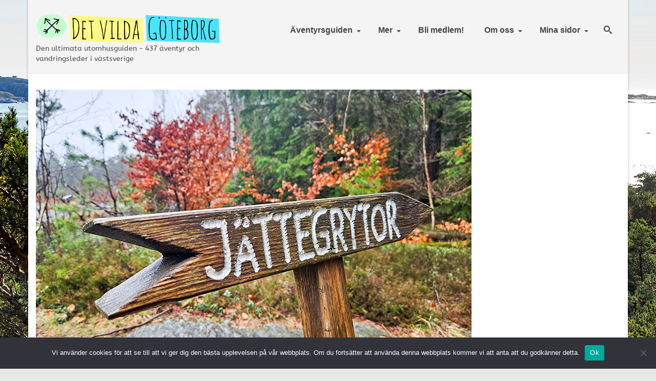

--- FILE ---
content_type: text/html; charset=UTF-8
request_url: https://detvildagoteborg.se/wendelsbergsparken-vandra-vindskydd-och-jattegrytor/20240411_134116/
body_size: 20363
content:
<!DOCTYPE html>
<html class="no-js" lang="sv-SE" itemscope="itemscope" itemtype="https://schema.org/WebPage" >
<head>
  <meta charset="UTF-8">
  <meta name="viewport" content="width=device-width, initial-scale=1.0">
  <meta http-equiv="X-UA-Compatible" content="IE=edge">
  <meta name='robots' content='index, follow, max-image-preview:large, max-snippet:-1, max-video-preview:-1' />

	<!-- This site is optimized with the Yoast SEO plugin v26.6 - https://yoast.com/wordpress/plugins/seo/ -->
	<title>20240411_134116 - Det Vilda Göteborg</title>
	<link rel="canonical" href="https://detvildagoteborg.se/wendelsbergsparken-vandra-vindskydd-och-jattegrytor/20240411_134116/" />
	<meta property="og:locale" content="sv_SE" />
	<meta property="og:type" content="article" />
	<meta property="og:title" content="20240411_134116 - Det Vilda Göteborg" />
	<meta property="og:url" content="https://detvildagoteborg.se/wendelsbergsparken-vandra-vindskydd-och-jattegrytor/20240411_134116/" />
	<meta property="og:site_name" content="Det Vilda Göteborg" />
	<meta property="og:image" content="https://detvildagoteborg.se/wendelsbergsparken-vandra-vindskydd-och-jattegrytor/20240411_134116" />
	<meta property="og:image:width" content="1" />
	<meta property="og:image:height" content="1" />
	<meta property="og:image:type" content="image/jpeg" />
	<meta name="twitter:card" content="summary_large_image" />
	<script type="application/ld+json" class="yoast-schema-graph">{"@context":"https://schema.org","@graph":[{"@type":"WebPage","@id":"https://detvildagoteborg.se/wendelsbergsparken-vandra-vindskydd-och-jattegrytor/20240411_134116/","url":"https://detvildagoteborg.se/wendelsbergsparken-vandra-vindskydd-och-jattegrytor/20240411_134116/","name":"20240411_134116 - Det Vilda Göteborg","isPartOf":{"@id":"https://detvildagoteborg.se/#website"},"primaryImageOfPage":{"@id":"https://detvildagoteborg.se/wendelsbergsparken-vandra-vindskydd-och-jattegrytor/20240411_134116/#primaryimage"},"image":{"@id":"https://detvildagoteborg.se/wendelsbergsparken-vandra-vindskydd-och-jattegrytor/20240411_134116/#primaryimage"},"thumbnailUrl":"https://detvildagoteborg.se/wp-content/uploads/2024/04/20240411_134116.jpg","datePublished":"2024-04-18T08:21:53+00:00","breadcrumb":{"@id":"https://detvildagoteborg.se/wendelsbergsparken-vandra-vindskydd-och-jattegrytor/20240411_134116/#breadcrumb"},"inLanguage":"sv-SE","potentialAction":[{"@type":"ReadAction","target":["https://detvildagoteborg.se/wendelsbergsparken-vandra-vindskydd-och-jattegrytor/20240411_134116/"]}]},{"@type":"ImageObject","inLanguage":"sv-SE","@id":"https://detvildagoteborg.se/wendelsbergsparken-vandra-vindskydd-och-jattegrytor/20240411_134116/#primaryimage","url":"https://detvildagoteborg.se/wp-content/uploads/2024/04/20240411_134116.jpg","contentUrl":"https://detvildagoteborg.se/wp-content/uploads/2024/04/20240411_134116.jpg","width":850,"height":567},{"@type":"BreadcrumbList","@id":"https://detvildagoteborg.se/wendelsbergsparken-vandra-vindskydd-och-jattegrytor/20240411_134116/#breadcrumb","itemListElement":[{"@type":"ListItem","position":1,"name":"Hem","item":"https://detvildagoteborg.se/"},{"@type":"ListItem","position":2,"name":"Upptäck vandring och coola jättegrytor i Wendelsbergsparken","item":"https://detvildagoteborg.se/wendelsbergsparken-vandra-vindskydd-och-jattegrytor/"},{"@type":"ListItem","position":3,"name":"20240411_134116"}]},{"@type":"WebSite","@id":"https://detvildagoteborg.se/#website","url":"https://detvildagoteborg.se/","name":"Det Vilda Göteborg","description":"Äventyr, Friluftsliv, Natur","potentialAction":[{"@type":"SearchAction","target":{"@type":"EntryPoint","urlTemplate":"https://detvildagoteborg.se/?s={search_term_string}"},"query-input":{"@type":"PropertyValueSpecification","valueRequired":true,"valueName":"search_term_string"}}],"inLanguage":"sv-SE"}]}</script>
	<!-- / Yoast SEO plugin. -->


<link rel='dns-prefetch' href='//maxcdn.bootstrapcdn.com' />
<link rel='dns-prefetch' href='//fonts.googleapis.com' />
<link rel="alternate" type="application/rss+xml" title="Det Vilda Göteborg &raquo; Webbflöde" href="https://detvildagoteborg.se/feed/" />
<link rel="alternate" type="application/rss+xml" title="Det Vilda Göteborg &raquo; Kommentarsflöde" href="https://detvildagoteborg.se/comments/feed/" />
<link rel="alternate" type="application/rss+xml" title="Det Vilda Göteborg &raquo; Kommentarsflöde för 20240411_134116" href="https://detvildagoteborg.se/wendelsbergsparken-vandra-vindskydd-och-jattegrytor/20240411_134116/feed/" />
<link rel="alternate" title="oEmbed (JSON)" type="application/json+oembed" href="https://detvildagoteborg.se/wp-json/oembed/1.0/embed?url=https%3A%2F%2Fdetvildagoteborg.se%2Fwendelsbergsparken-vandra-vindskydd-och-jattegrytor%2F20240411_134116%2F" />
<link rel="alternate" title="oEmbed (XML)" type="text/xml+oembed" href="https://detvildagoteborg.se/wp-json/oembed/1.0/embed?url=https%3A%2F%2Fdetvildagoteborg.se%2Fwendelsbergsparken-vandra-vindskydd-och-jattegrytor%2F20240411_134116%2F&#038;format=xml" />
<link rel="shortcut icon" type="image/x-icon" href="https://detvildagoteborg.se/wp-content/uploads/2019/12/favicon_dvg.png" /><style type="text/css" id="kt-local-fonts-css">@font-face{font-family:'ABeeZee';font-style:italic;font-weight:400;src:local('ABeeZee Italic'),local('ABeeZee-Italic'),url(https://detvildagoteborg.se/wp-content/uploads/kadence-gfonts/abeezee/gdFHbjHcLYROorto_Tq2E_Y6323mHUZFJMgTvxaG2iE.eot) format('embedded-opentype'),url(https://detvildagoteborg.se/wp-content/uploads/kadence-gfonts/abeezee/gdFHbjHcLYROorto_Tq2E6CWcynf_cDxXwCLxiixG1c.ttf) format('ttf'),url(https://detvildagoteborg.se/wp-content/uploads/kadence-gfonts/abeezee/gdFHbjHcLYROorto_Tq2Ez8E0i7KZn-EPnyo3HZu7kw.woff) format('woff'),url(https://detvildagoteborg.se/wp-content/uploads/kadence-gfonts/abeezee/gdFHbjHcLYROorto_Tq2E1tXRa8TVwTICgirnJhmVJw.woff2) format('woff2');}@font-face{font-family:'ABeeZee';font-style:italic;font-weight:700;;}@font-face{font-family:'ABeeZee';font-style:normal;font-weight:400;src:local('ABeeZee Regular'),local('ABeeZee-Regular'),url(https://detvildagoteborg.se/wp-content/uploads/kadence-gfonts/abeezee/mHe7YG9wQgrkYxToGNllew.eot) format('embedded-opentype'),url(https://detvildagoteborg.se/wp-content/uploads/kadence-gfonts/abeezee/JYPhMn-3Xw-JGuyB-fEdNA.ttf) format('ttf'),url(https://detvildagoteborg.se/wp-content/uploads/kadence-gfonts/abeezee/m_J3nYLkIiGqm2wAiy01kg.woff) format('woff'),url(https://detvildagoteborg.se/wp-content/uploads/kadence-gfonts/abeezee/TV7JXr7j4tW7mgYreANhGQ.woff2) format('woff2');}@font-face{font-family:'ABeeZee';font-style:normal;font-weight:700;;}@font-face{font-family:'Lato';font-style:normal;font-weight:700;src:local('Lato Bold'),local('Lato-Bold'),url(https://detvildagoteborg.se/wp-content/uploads/kadence-gfonts/lato/sBtfDPlEIwvKKU53nAG7AQ.eot) format('embedded-opentype'),url(https://detvildagoteborg.se/wp-content/uploads/kadence-gfonts/lato/DvlFBScY1r-FMtZSYIYoYw.ttf) format('ttf'),url(https://detvildagoteborg.se/wp-content/uploads/kadence-gfonts/lato/wkfQbvfT_02e2IWO3yYueQ.woff) format('woff'),url(https://detvildagoteborg.se/wp-content/uploads/kadence-gfonts/lato/H2DMvhDLycM56KNuAtbJYA.woff2) format('woff2');}</style>		<!-- This site uses the Google Analytics by MonsterInsights plugin v9.11.0 - Using Analytics tracking - https://www.monsterinsights.com/ -->
							<script src="//www.googletagmanager.com/gtag/js?id=G-NEYMXTBE94"  data-cfasync="false" data-wpfc-render="false" type="text/javascript" async></script>
			<script data-cfasync="false" data-wpfc-render="false" type="text/javascript">
				var mi_version = '9.11.0';
				var mi_track_user = true;
				var mi_no_track_reason = '';
								var MonsterInsightsDefaultLocations = {"page_location":"https:\/\/detvildagoteborg.se\/wendelsbergsparken-vandra-vindskydd-och-jattegrytor\/20240411_134116\/"};
								if ( typeof MonsterInsightsPrivacyGuardFilter === 'function' ) {
					var MonsterInsightsLocations = (typeof MonsterInsightsExcludeQuery === 'object') ? MonsterInsightsPrivacyGuardFilter( MonsterInsightsExcludeQuery ) : MonsterInsightsPrivacyGuardFilter( MonsterInsightsDefaultLocations );
				} else {
					var MonsterInsightsLocations = (typeof MonsterInsightsExcludeQuery === 'object') ? MonsterInsightsExcludeQuery : MonsterInsightsDefaultLocations;
				}

								var disableStrs = [
										'ga-disable-G-NEYMXTBE94',
									];

				/* Function to detect opted out users */
				function __gtagTrackerIsOptedOut() {
					for (var index = 0; index < disableStrs.length; index++) {
						if (document.cookie.indexOf(disableStrs[index] + '=true') > -1) {
							return true;
						}
					}

					return false;
				}

				/* Disable tracking if the opt-out cookie exists. */
				if (__gtagTrackerIsOptedOut()) {
					for (var index = 0; index < disableStrs.length; index++) {
						window[disableStrs[index]] = true;
					}
				}

				/* Opt-out function */
				function __gtagTrackerOptout() {
					for (var index = 0; index < disableStrs.length; index++) {
						document.cookie = disableStrs[index] + '=true; expires=Thu, 31 Dec 2099 23:59:59 UTC; path=/';
						window[disableStrs[index]] = true;
					}
				}

				if ('undefined' === typeof gaOptout) {
					function gaOptout() {
						__gtagTrackerOptout();
					}
				}
								window.dataLayer = window.dataLayer || [];

				window.MonsterInsightsDualTracker = {
					helpers: {},
					trackers: {},
				};
				if (mi_track_user) {
					function __gtagDataLayer() {
						dataLayer.push(arguments);
					}

					function __gtagTracker(type, name, parameters) {
						if (!parameters) {
							parameters = {};
						}

						if (parameters.send_to) {
							__gtagDataLayer.apply(null, arguments);
							return;
						}

						if (type === 'event') {
														parameters.send_to = monsterinsights_frontend.v4_id;
							var hookName = name;
							if (typeof parameters['event_category'] !== 'undefined') {
								hookName = parameters['event_category'] + ':' + name;
							}

							if (typeof MonsterInsightsDualTracker.trackers[hookName] !== 'undefined') {
								MonsterInsightsDualTracker.trackers[hookName](parameters);
							} else {
								__gtagDataLayer('event', name, parameters);
							}
							
						} else {
							__gtagDataLayer.apply(null, arguments);
						}
					}

					__gtagTracker('js', new Date());
					__gtagTracker('set', {
						'developer_id.dZGIzZG': true,
											});
					if ( MonsterInsightsLocations.page_location ) {
						__gtagTracker('set', MonsterInsightsLocations);
					}
										__gtagTracker('config', 'G-NEYMXTBE94', {"forceSSL":"true"} );
										window.gtag = __gtagTracker;										(function () {
						/* https://developers.google.com/analytics/devguides/collection/analyticsjs/ */
						/* ga and __gaTracker compatibility shim. */
						var noopfn = function () {
							return null;
						};
						var newtracker = function () {
							return new Tracker();
						};
						var Tracker = function () {
							return null;
						};
						var p = Tracker.prototype;
						p.get = noopfn;
						p.set = noopfn;
						p.send = function () {
							var args = Array.prototype.slice.call(arguments);
							args.unshift('send');
							__gaTracker.apply(null, args);
						};
						var __gaTracker = function () {
							var len = arguments.length;
							if (len === 0) {
								return;
							}
							var f = arguments[len - 1];
							if (typeof f !== 'object' || f === null || typeof f.hitCallback !== 'function') {
								if ('send' === arguments[0]) {
									var hitConverted, hitObject = false, action;
									if ('event' === arguments[1]) {
										if ('undefined' !== typeof arguments[3]) {
											hitObject = {
												'eventAction': arguments[3],
												'eventCategory': arguments[2],
												'eventLabel': arguments[4],
												'value': arguments[5] ? arguments[5] : 1,
											}
										}
									}
									if ('pageview' === arguments[1]) {
										if ('undefined' !== typeof arguments[2]) {
											hitObject = {
												'eventAction': 'page_view',
												'page_path': arguments[2],
											}
										}
									}
									if (typeof arguments[2] === 'object') {
										hitObject = arguments[2];
									}
									if (typeof arguments[5] === 'object') {
										Object.assign(hitObject, arguments[5]);
									}
									if ('undefined' !== typeof arguments[1].hitType) {
										hitObject = arguments[1];
										if ('pageview' === hitObject.hitType) {
											hitObject.eventAction = 'page_view';
										}
									}
									if (hitObject) {
										action = 'timing' === arguments[1].hitType ? 'timing_complete' : hitObject.eventAction;
										hitConverted = mapArgs(hitObject);
										__gtagTracker('event', action, hitConverted);
									}
								}
								return;
							}

							function mapArgs(args) {
								var arg, hit = {};
								var gaMap = {
									'eventCategory': 'event_category',
									'eventAction': 'event_action',
									'eventLabel': 'event_label',
									'eventValue': 'event_value',
									'nonInteraction': 'non_interaction',
									'timingCategory': 'event_category',
									'timingVar': 'name',
									'timingValue': 'value',
									'timingLabel': 'event_label',
									'page': 'page_path',
									'location': 'page_location',
									'title': 'page_title',
									'referrer' : 'page_referrer',
								};
								for (arg in args) {
																		if (!(!args.hasOwnProperty(arg) || !gaMap.hasOwnProperty(arg))) {
										hit[gaMap[arg]] = args[arg];
									} else {
										hit[arg] = args[arg];
									}
								}
								return hit;
							}

							try {
								f.hitCallback();
							} catch (ex) {
							}
						};
						__gaTracker.create = newtracker;
						__gaTracker.getByName = newtracker;
						__gaTracker.getAll = function () {
							return [];
						};
						__gaTracker.remove = noopfn;
						__gaTracker.loaded = true;
						window['__gaTracker'] = __gaTracker;
					})();
									} else {
										console.log("");
					(function () {
						function __gtagTracker() {
							return null;
						}

						window['__gtagTracker'] = __gtagTracker;
						window['gtag'] = __gtagTracker;
					})();
									}
			</script>
							<!-- / Google Analytics by MonsterInsights -->
		<style id='wp-img-auto-sizes-contain-inline-css' type='text/css'>
img:is([sizes=auto i],[sizes^="auto," i]){contain-intrinsic-size:3000px 1500px}
/*# sourceURL=wp-img-auto-sizes-contain-inline-css */
</style>
<link rel='stylesheet' id='mp-theme-css' href='https://detvildagoteborg.se/wp-content/plugins/memberpress/css/ui/theme.css?ver=1.12.11' type='text/css' media='all' />
<link rel='stylesheet' id='sbi_styles-css' href='https://detvildagoteborg.se/wp-content/plugins/instagram-feed/css/sbi-styles.min.css?ver=6.10.0' type='text/css' media='all' />
<style id='wp-emoji-styles-inline-css' type='text/css'>

	img.wp-smiley, img.emoji {
		display: inline !important;
		border: none !important;
		box-shadow: none !important;
		height: 1em !important;
		width: 1em !important;
		margin: 0 0.07em !important;
		vertical-align: -0.1em !important;
		background: none !important;
		padding: 0 !important;
	}
/*# sourceURL=wp-emoji-styles-inline-css */
</style>
<style id='wp-block-library-inline-css' type='text/css'>
:root{--wp-block-synced-color:#7a00df;--wp-block-synced-color--rgb:122,0,223;--wp-bound-block-color:var(--wp-block-synced-color);--wp-editor-canvas-background:#ddd;--wp-admin-theme-color:#007cba;--wp-admin-theme-color--rgb:0,124,186;--wp-admin-theme-color-darker-10:#006ba1;--wp-admin-theme-color-darker-10--rgb:0,107,160.5;--wp-admin-theme-color-darker-20:#005a87;--wp-admin-theme-color-darker-20--rgb:0,90,135;--wp-admin-border-width-focus:2px}@media (min-resolution:192dpi){:root{--wp-admin-border-width-focus:1.5px}}.wp-element-button{cursor:pointer}:root .has-very-light-gray-background-color{background-color:#eee}:root .has-very-dark-gray-background-color{background-color:#313131}:root .has-very-light-gray-color{color:#eee}:root .has-very-dark-gray-color{color:#313131}:root .has-vivid-green-cyan-to-vivid-cyan-blue-gradient-background{background:linear-gradient(135deg,#00d084,#0693e3)}:root .has-purple-crush-gradient-background{background:linear-gradient(135deg,#34e2e4,#4721fb 50%,#ab1dfe)}:root .has-hazy-dawn-gradient-background{background:linear-gradient(135deg,#faaca8,#dad0ec)}:root .has-subdued-olive-gradient-background{background:linear-gradient(135deg,#fafae1,#67a671)}:root .has-atomic-cream-gradient-background{background:linear-gradient(135deg,#fdd79a,#004a59)}:root .has-nightshade-gradient-background{background:linear-gradient(135deg,#330968,#31cdcf)}:root .has-midnight-gradient-background{background:linear-gradient(135deg,#020381,#2874fc)}:root{--wp--preset--font-size--normal:16px;--wp--preset--font-size--huge:42px}.has-regular-font-size{font-size:1em}.has-larger-font-size{font-size:2.625em}.has-normal-font-size{font-size:var(--wp--preset--font-size--normal)}.has-huge-font-size{font-size:var(--wp--preset--font-size--huge)}.has-text-align-center{text-align:center}.has-text-align-left{text-align:left}.has-text-align-right{text-align:right}.has-fit-text{white-space:nowrap!important}#end-resizable-editor-section{display:none}.aligncenter{clear:both}.items-justified-left{justify-content:flex-start}.items-justified-center{justify-content:center}.items-justified-right{justify-content:flex-end}.items-justified-space-between{justify-content:space-between}.screen-reader-text{border:0;clip-path:inset(50%);height:1px;margin:-1px;overflow:hidden;padding:0;position:absolute;width:1px;word-wrap:normal!important}.screen-reader-text:focus{background-color:#ddd;clip-path:none;color:#444;display:block;font-size:1em;height:auto;left:5px;line-height:normal;padding:15px 23px 14px;text-decoration:none;top:5px;width:auto;z-index:100000}html :where(.has-border-color){border-style:solid}html :where([style*=border-top-color]){border-top-style:solid}html :where([style*=border-right-color]){border-right-style:solid}html :where([style*=border-bottom-color]){border-bottom-style:solid}html :where([style*=border-left-color]){border-left-style:solid}html :where([style*=border-width]){border-style:solid}html :where([style*=border-top-width]){border-top-style:solid}html :where([style*=border-right-width]){border-right-style:solid}html :where([style*=border-bottom-width]){border-bottom-style:solid}html :where([style*=border-left-width]){border-left-style:solid}html :where(img[class*=wp-image-]){height:auto;max-width:100%}:where(figure){margin:0 0 1em}html :where(.is-position-sticky){--wp-admin--admin-bar--position-offset:var(--wp-admin--admin-bar--height,0px)}@media screen and (max-width:600px){html :where(.is-position-sticky){--wp-admin--admin-bar--position-offset:0px}}

/*# sourceURL=wp-block-library-inline-css */
</style><style id='global-styles-inline-css' type='text/css'>
:root{--wp--preset--aspect-ratio--square: 1;--wp--preset--aspect-ratio--4-3: 4/3;--wp--preset--aspect-ratio--3-4: 3/4;--wp--preset--aspect-ratio--3-2: 3/2;--wp--preset--aspect-ratio--2-3: 2/3;--wp--preset--aspect-ratio--16-9: 16/9;--wp--preset--aspect-ratio--9-16: 9/16;--wp--preset--color--black: #000;--wp--preset--color--cyan-bluish-gray: #abb8c3;--wp--preset--color--white: #fff;--wp--preset--color--pale-pink: #f78da7;--wp--preset--color--vivid-red: #cf2e2e;--wp--preset--color--luminous-vivid-orange: #ff6900;--wp--preset--color--luminous-vivid-amber: #fcb900;--wp--preset--color--light-green-cyan: #7bdcb5;--wp--preset--color--vivid-green-cyan: #00d084;--wp--preset--color--pale-cyan-blue: #8ed1fc;--wp--preset--color--vivid-cyan-blue: #0693e3;--wp--preset--color--vivid-purple: #9b51e0;--wp--preset--color--virtue-primary: #48e4ff;--wp--preset--color--virtue-primary-light: #636363;--wp--preset--color--very-light-gray: #eee;--wp--preset--color--very-dark-gray: #444;--wp--preset--gradient--vivid-cyan-blue-to-vivid-purple: linear-gradient(135deg,rgb(6,147,227) 0%,rgb(155,81,224) 100%);--wp--preset--gradient--light-green-cyan-to-vivid-green-cyan: linear-gradient(135deg,rgb(122,220,180) 0%,rgb(0,208,130) 100%);--wp--preset--gradient--luminous-vivid-amber-to-luminous-vivid-orange: linear-gradient(135deg,rgb(252,185,0) 0%,rgb(255,105,0) 100%);--wp--preset--gradient--luminous-vivid-orange-to-vivid-red: linear-gradient(135deg,rgb(255,105,0) 0%,rgb(207,46,46) 100%);--wp--preset--gradient--very-light-gray-to-cyan-bluish-gray: linear-gradient(135deg,rgb(238,238,238) 0%,rgb(169,184,195) 100%);--wp--preset--gradient--cool-to-warm-spectrum: linear-gradient(135deg,rgb(74,234,220) 0%,rgb(151,120,209) 20%,rgb(207,42,186) 40%,rgb(238,44,130) 60%,rgb(251,105,98) 80%,rgb(254,248,76) 100%);--wp--preset--gradient--blush-light-purple: linear-gradient(135deg,rgb(255,206,236) 0%,rgb(152,150,240) 100%);--wp--preset--gradient--blush-bordeaux: linear-gradient(135deg,rgb(254,205,165) 0%,rgb(254,45,45) 50%,rgb(107,0,62) 100%);--wp--preset--gradient--luminous-dusk: linear-gradient(135deg,rgb(255,203,112) 0%,rgb(199,81,192) 50%,rgb(65,88,208) 100%);--wp--preset--gradient--pale-ocean: linear-gradient(135deg,rgb(255,245,203) 0%,rgb(182,227,212) 50%,rgb(51,167,181) 100%);--wp--preset--gradient--electric-grass: linear-gradient(135deg,rgb(202,248,128) 0%,rgb(113,206,126) 100%);--wp--preset--gradient--midnight: linear-gradient(135deg,rgb(2,3,129) 0%,rgb(40,116,252) 100%);--wp--preset--font-size--small: 13px;--wp--preset--font-size--medium: 20px;--wp--preset--font-size--large: 36px;--wp--preset--font-size--x-large: 42px;--wp--preset--spacing--20: 0.44rem;--wp--preset--spacing--30: 0.67rem;--wp--preset--spacing--40: 1rem;--wp--preset--spacing--50: 1.5rem;--wp--preset--spacing--60: 2.25rem;--wp--preset--spacing--70: 3.38rem;--wp--preset--spacing--80: 5.06rem;--wp--preset--shadow--natural: 6px 6px 9px rgba(0, 0, 0, 0.2);--wp--preset--shadow--deep: 12px 12px 50px rgba(0, 0, 0, 0.4);--wp--preset--shadow--sharp: 6px 6px 0px rgba(0, 0, 0, 0.2);--wp--preset--shadow--outlined: 6px 6px 0px -3px rgb(255, 255, 255), 6px 6px rgb(0, 0, 0);--wp--preset--shadow--crisp: 6px 6px 0px rgb(0, 0, 0);}:where(.is-layout-flex){gap: 0.5em;}:where(.is-layout-grid){gap: 0.5em;}body .is-layout-flex{display: flex;}.is-layout-flex{flex-wrap: wrap;align-items: center;}.is-layout-flex > :is(*, div){margin: 0;}body .is-layout-grid{display: grid;}.is-layout-grid > :is(*, div){margin: 0;}:where(.wp-block-columns.is-layout-flex){gap: 2em;}:where(.wp-block-columns.is-layout-grid){gap: 2em;}:where(.wp-block-post-template.is-layout-flex){gap: 1.25em;}:where(.wp-block-post-template.is-layout-grid){gap: 1.25em;}.has-black-color{color: var(--wp--preset--color--black) !important;}.has-cyan-bluish-gray-color{color: var(--wp--preset--color--cyan-bluish-gray) !important;}.has-white-color{color: var(--wp--preset--color--white) !important;}.has-pale-pink-color{color: var(--wp--preset--color--pale-pink) !important;}.has-vivid-red-color{color: var(--wp--preset--color--vivid-red) !important;}.has-luminous-vivid-orange-color{color: var(--wp--preset--color--luminous-vivid-orange) !important;}.has-luminous-vivid-amber-color{color: var(--wp--preset--color--luminous-vivid-amber) !important;}.has-light-green-cyan-color{color: var(--wp--preset--color--light-green-cyan) !important;}.has-vivid-green-cyan-color{color: var(--wp--preset--color--vivid-green-cyan) !important;}.has-pale-cyan-blue-color{color: var(--wp--preset--color--pale-cyan-blue) !important;}.has-vivid-cyan-blue-color{color: var(--wp--preset--color--vivid-cyan-blue) !important;}.has-vivid-purple-color{color: var(--wp--preset--color--vivid-purple) !important;}.has-black-background-color{background-color: var(--wp--preset--color--black) !important;}.has-cyan-bluish-gray-background-color{background-color: var(--wp--preset--color--cyan-bluish-gray) !important;}.has-white-background-color{background-color: var(--wp--preset--color--white) !important;}.has-pale-pink-background-color{background-color: var(--wp--preset--color--pale-pink) !important;}.has-vivid-red-background-color{background-color: var(--wp--preset--color--vivid-red) !important;}.has-luminous-vivid-orange-background-color{background-color: var(--wp--preset--color--luminous-vivid-orange) !important;}.has-luminous-vivid-amber-background-color{background-color: var(--wp--preset--color--luminous-vivid-amber) !important;}.has-light-green-cyan-background-color{background-color: var(--wp--preset--color--light-green-cyan) !important;}.has-vivid-green-cyan-background-color{background-color: var(--wp--preset--color--vivid-green-cyan) !important;}.has-pale-cyan-blue-background-color{background-color: var(--wp--preset--color--pale-cyan-blue) !important;}.has-vivid-cyan-blue-background-color{background-color: var(--wp--preset--color--vivid-cyan-blue) !important;}.has-vivid-purple-background-color{background-color: var(--wp--preset--color--vivid-purple) !important;}.has-black-border-color{border-color: var(--wp--preset--color--black) !important;}.has-cyan-bluish-gray-border-color{border-color: var(--wp--preset--color--cyan-bluish-gray) !important;}.has-white-border-color{border-color: var(--wp--preset--color--white) !important;}.has-pale-pink-border-color{border-color: var(--wp--preset--color--pale-pink) !important;}.has-vivid-red-border-color{border-color: var(--wp--preset--color--vivid-red) !important;}.has-luminous-vivid-orange-border-color{border-color: var(--wp--preset--color--luminous-vivid-orange) !important;}.has-luminous-vivid-amber-border-color{border-color: var(--wp--preset--color--luminous-vivid-amber) !important;}.has-light-green-cyan-border-color{border-color: var(--wp--preset--color--light-green-cyan) !important;}.has-vivid-green-cyan-border-color{border-color: var(--wp--preset--color--vivid-green-cyan) !important;}.has-pale-cyan-blue-border-color{border-color: var(--wp--preset--color--pale-cyan-blue) !important;}.has-vivid-cyan-blue-border-color{border-color: var(--wp--preset--color--vivid-cyan-blue) !important;}.has-vivid-purple-border-color{border-color: var(--wp--preset--color--vivid-purple) !important;}.has-vivid-cyan-blue-to-vivid-purple-gradient-background{background: var(--wp--preset--gradient--vivid-cyan-blue-to-vivid-purple) !important;}.has-light-green-cyan-to-vivid-green-cyan-gradient-background{background: var(--wp--preset--gradient--light-green-cyan-to-vivid-green-cyan) !important;}.has-luminous-vivid-amber-to-luminous-vivid-orange-gradient-background{background: var(--wp--preset--gradient--luminous-vivid-amber-to-luminous-vivid-orange) !important;}.has-luminous-vivid-orange-to-vivid-red-gradient-background{background: var(--wp--preset--gradient--luminous-vivid-orange-to-vivid-red) !important;}.has-very-light-gray-to-cyan-bluish-gray-gradient-background{background: var(--wp--preset--gradient--very-light-gray-to-cyan-bluish-gray) !important;}.has-cool-to-warm-spectrum-gradient-background{background: var(--wp--preset--gradient--cool-to-warm-spectrum) !important;}.has-blush-light-purple-gradient-background{background: var(--wp--preset--gradient--blush-light-purple) !important;}.has-blush-bordeaux-gradient-background{background: var(--wp--preset--gradient--blush-bordeaux) !important;}.has-luminous-dusk-gradient-background{background: var(--wp--preset--gradient--luminous-dusk) !important;}.has-pale-ocean-gradient-background{background: var(--wp--preset--gradient--pale-ocean) !important;}.has-electric-grass-gradient-background{background: var(--wp--preset--gradient--electric-grass) !important;}.has-midnight-gradient-background{background: var(--wp--preset--gradient--midnight) !important;}.has-small-font-size{font-size: var(--wp--preset--font-size--small) !important;}.has-medium-font-size{font-size: var(--wp--preset--font-size--medium) !important;}.has-large-font-size{font-size: var(--wp--preset--font-size--large) !important;}.has-x-large-font-size{font-size: var(--wp--preset--font-size--x-large) !important;}
/*# sourceURL=global-styles-inline-css */
</style>

<style id='classic-theme-styles-inline-css' type='text/css'>
/*! This file is auto-generated */
.wp-block-button__link{color:#fff;background-color:#32373c;border-radius:9999px;box-shadow:none;text-decoration:none;padding:calc(.667em + 2px) calc(1.333em + 2px);font-size:1.125em}.wp-block-file__button{background:#32373c;color:#fff;text-decoration:none}
/*# sourceURL=/wp-includes/css/classic-themes.min.css */
</style>
<link rel='stylesheet' id='cookie-notice-front-css' href='https://detvildagoteborg.se/wp-content/plugins/cookie-notice/css/front.min.css?ver=2.5.11' type='text/css' media='all' />
<link rel='stylesheet' id='kk-star-ratings-css' href='https://detvildagoteborg.se/wp-content/plugins/kk-star-ratings/src/core/public/css/kk-star-ratings.min.css?ver=5.4.10.3' type='text/css' media='all' />
<link rel='stylesheet' id='mapsmarkerpro-css' href='https://detvildagoteborg.se/wp-content/plugins/maps-marker-pro/css/mapsmarkerpro.css?ver=4.31.3' type='text/css' media='all' />
<link rel='stylesheet' id='default-icon-styles-css' href='https://detvildagoteborg.se/wp-content/plugins/svg-vector-icon-plugin/public/../admin/css/wordpress-svg-icon-plugin-style.min.css?ver=6.9' type='text/css' media='all' />
<link rel='stylesheet' id='wp-date-remover-css' href='https://detvildagoteborg.se/wp-content/plugins/wp-date-remover/public/css/wp-date-remover-public.css?ver=1.0.0' type='text/css' media='all' />
<link rel='stylesheet' id='recent-posts-widget-with-thumbnails-public-style-css' href='https://detvildagoteborg.se/wp-content/plugins/recent-posts-widget-with-thumbnails/public.css?ver=7.1.1' type='text/css' media='all' />
<link rel='stylesheet' id='simple-favorites-css' href='https://detvildagoteborg.se/wp-content/plugins/favorites/assets/css/favorites.css?ver=2.3.6' type='text/css' media='all' />
<link rel='stylesheet' id='heateor_sss_frontend_css-css' href='https://detvildagoteborg.se/wp-content/plugins/sassy-social-share/public/css/sassy-social-share-public.css?ver=3.3.79' type='text/css' media='all' />
<style id='heateor_sss_frontend_css-inline-css' type='text/css'>
.heateor_sss_button_instagram span.heateor_sss_svg,a.heateor_sss_instagram span.heateor_sss_svg{background:radial-gradient(circle at 30% 107%,#fdf497 0,#fdf497 5%,#fd5949 45%,#d6249f 60%,#285aeb 90%)}.heateor_sss_horizontal_sharing .heateor_sss_svg,.heateor_sss_standard_follow_icons_container .heateor_sss_svg{color:#fff;border-width:0px;border-style:solid;border-color:transparent}.heateor_sss_horizontal_sharing .heateorSssTCBackground{color:#666}.heateor_sss_horizontal_sharing span.heateor_sss_svg:hover,.heateor_sss_standard_follow_icons_container span.heateor_sss_svg:hover{border-color:transparent;}.heateor_sss_vertical_sharing span.heateor_sss_svg,.heateor_sss_floating_follow_icons_container span.heateor_sss_svg{color:#fff;border-width:0px;border-style:solid;border-color:transparent;}.heateor_sss_vertical_sharing .heateorSssTCBackground{color:#666;}.heateor_sss_vertical_sharing span.heateor_sss_svg:hover,.heateor_sss_floating_follow_icons_container span.heateor_sss_svg:hover{border-color:transparent;}@media screen and (max-width:783px) {.heateor_sss_vertical_sharing{display:none!important}}TA BORT DENNA TEXT OM MAN VILL HA IKONER OCH TEXT PÅ SAMMA RAD
div.heateor_sss_horizontal_sharing div{float:left;line-height:25px;margin-right: 6px;}div.heateor_sss_horizontal_sharing ul.heateor_sss_sharing_ul{float:left}
/*# sourceURL=heateor_sss_frontend_css-inline-css */
</style>
<link rel='stylesheet' id='animate-css' href='https://detvildagoteborg.se/wp-content/plugins/pe-recent-posts/css/animate.css?ver=6.9' type='text/css' media='all' />
<link rel='stylesheet' id='font-awesome-css' href='//maxcdn.bootstrapcdn.com/font-awesome/4.7.0/css/font-awesome.min.css?ver=6.9' type='text/css' media='all' />
<link rel='stylesheet' id='pe-recent-posts-css' href='https://detvildagoteborg.se/wp-content/plugins/pe-recent-posts/css/pe-recent-posts.css?ver=6.9' type='text/css' media='all' />
<style id='kadence-blocks-global-variables-inline-css' type='text/css'>
:root {--global-kb-font-size-sm:clamp(0.8rem, 0.73rem + 0.217vw, 0.9rem);--global-kb-font-size-md:clamp(1.1rem, 0.995rem + 0.326vw, 1.25rem);--global-kb-font-size-lg:clamp(1.75rem, 1.576rem + 0.543vw, 2rem);--global-kb-font-size-xl:clamp(2.25rem, 1.728rem + 1.63vw, 3rem);--global-kb-font-size-xxl:clamp(2.5rem, 1.456rem + 3.26vw, 4rem);--global-kb-font-size-xxxl:clamp(2.75rem, 0.489rem + 7.065vw, 6rem);}:root {--global-palette1: #3182CE;--global-palette2: #2B6CB0;--global-palette3: #1A202C;--global-palette4: #2D3748;--global-palette5: #4A5568;--global-palette6: #718096;--global-palette7: #EDF2F7;--global-palette8: #F7FAFC;--global-palette9: #ffffff;}
/*# sourceURL=kadence-blocks-global-variables-inline-css */
</style>
<link rel='stylesheet' id='kadence_slider_css-css' href='https://detvildagoteborg.se/wp-content/plugins/kadence-slider/css/ksp.css?ver=2.3.6' type='text/css' media='all' />
<link rel='stylesheet' id='virtue_main-css' href='https://detvildagoteborg.se/wp-content/themes/virtue_premium/assets/css/virtue.css?ver=4.10.21' type='text/css' media='all' />
<link rel='stylesheet' id='virtue_print-css' href='https://detvildagoteborg.se/wp-content/themes/virtue_premium/assets/css/virtue_print.css?ver=4.10.21' type='text/css' media='print' />
<link rel='stylesheet' id='virtue_icons-css' href='https://detvildagoteborg.se/wp-content/themes/virtue_premium/assets/css/virtue_icons.css?ver=4.10.21' type='text/css' media='all' />
<link rel='stylesheet' id='virtue_skin-css' href='https://detvildagoteborg.se/wp-content/themes/virtue_premium/assets/css/skins/default.css?ver=4.10.21' type='text/css' media='all' />
<link rel='stylesheet' id='redux-google-fonts-kadence_slider-css' href='https://fonts.googleapis.com/css?family=Raleway%3A800%2C600%2C400%2C300%2C200&#038;ver=6.9' type='text/css' media='all' />
<link rel='stylesheet' id='otw-shortcode-general_foundicons-css' href='https://detvildagoteborg.se/wp-content/plugins/buttons-shortcode-and-widget/include/otw_components/otw_shortcode/css/general_foundicons.css?ver=6.9' type='text/css' media='all' />
<link rel='stylesheet' id='otw-shortcode-social_foundicons-css' href='https://detvildagoteborg.se/wp-content/plugins/buttons-shortcode-and-widget/include/otw_components/otw_shortcode/css/social_foundicons.css?ver=6.9' type='text/css' media='all' />
<link rel='stylesheet' id='otw-shortcode-css' href='https://detvildagoteborg.se/wp-content/plugins/buttons-shortcode-and-widget/include/otw_components/otw_shortcode/css/otw_shortcode.css?ver=6.9' type='text/css' media='all' />
<script type="text/javascript" src="https://detvildagoteborg.se/wp-includes/js/jquery/jquery.min.js?ver=3.7.1" id="jquery-core-js"></script>
<script type="text/javascript" src="https://detvildagoteborg.se/wp-includes/js/jquery/jquery-migrate.min.js?ver=3.4.1" id="jquery-migrate-js"></script>
<script type="text/javascript" src="https://detvildagoteborg.se/wp-content/plugins/pe-recent-posts/js/bootstrap.min.js?ver=3.3.0" id="bootstrap.min-js"></script>
<script type="text/javascript" src="https://detvildagoteborg.se/wp-content/plugins/google-analytics-for-wordpress/assets/js/frontend-gtag.min.js?ver=9.11.0" id="monsterinsights-frontend-script-js" async="async" data-wp-strategy="async"></script>
<script data-cfasync="false" data-wpfc-render="false" type="text/javascript" id='monsterinsights-frontend-script-js-extra'>/* <![CDATA[ */
var monsterinsights_frontend = {"js_events_tracking":"true","download_extensions":"doc,pdf,ppt,zip,xls,docx,pptx,xlsx","inbound_paths":"[]","home_url":"https:\/\/detvildagoteborg.se","hash_tracking":"false","v4_id":"G-NEYMXTBE94"};/* ]]> */
</script>
<script type="text/javascript" id="cookie-notice-front-js-before">
/* <![CDATA[ */
var cnArgs = {"ajaxUrl":"https:\/\/detvildagoteborg.se\/wp-admin\/admin-ajax.php","nonce":"6c478ee731","hideEffect":"fade","position":"bottom","onScroll":false,"onScrollOffset":100,"onClick":false,"cookieName":"cookie_notice_accepted","cookieTime":2592000,"cookieTimeRejected":2592000,"globalCookie":false,"redirection":false,"cache":false,"revokeCookies":false,"revokeCookiesOpt":"automatic"};

//# sourceURL=cookie-notice-front-js-before
/* ]]> */
</script>
<script type="text/javascript" src="https://detvildagoteborg.se/wp-content/plugins/cookie-notice/js/front.min.js?ver=2.5.11" id="cookie-notice-front-js"></script>
<script type="text/javascript" src="https://detvildagoteborg.se/wp-content/plugins/wp-date-remover/public/js/wp-date-remover-public.js?ver=1.0.0" id="wp-date-remover-js"></script>
<script type="text/javascript" id="favorites-js-extra">
/* <![CDATA[ */
var favorites_data = {"ajaxurl":"https://detvildagoteborg.se/wp-admin/admin-ajax.php","nonce":"b8c2d0d142","favorite":"L\u00e4gg till som favorit \u003Ci class=\"sf-icon-star-empty\"\u003E\u003C/i\u003E","favorited":"Tillagd som favorit \u003Ci class=\"sf-icon-star-full\"\u003E\u003C/i\u003E","includecount":"","indicate_loading":"","loading_text":"Loading","loading_image":"","loading_image_active":"","loading_image_preload":"","cache_enabled":"1","button_options":{"button_type":{"label":"L\u00e4gg till sida som favorit","icon":"\u003Ci class=\"sf-icon-love\"\u003E\u003C/i\u003E","icon_class":"sf-icon-love","state_default":"L\u00e4gg till sida som favorit","state_active":"Tillagd som favorit"},"custom_colors":true,"box_shadow":false,"include_count":false,"default":{"background_default":"#2d5c88","border_default":"#b7b7b7","text_default":"#ffffff","icon_default":"#ffffff","count_default":false},"active":{"background_active":"#c4ffd0","border_active":"#b7b7b7","text_active":"#000000","icon_active":"#000000","count_active":false}},"authentication_modal_content":"\u003Cp class=\"attachment\"\u003E\u003Ca class=\"thumbnail\" href='https://detvildagoteborg.se/wp-content/uploads/2024/04/20240411_134116.jpg'\u003E\u003Cimg width=\"300\" height=\"200\" src=\"https://detvildagoteborg.se/wp-content/uploads/2024/04/20240411_134116-300x200.jpg\" class=\"attachment-medium size-medium\" alt=\"\" decoding=\"async\" fetchpriority=\"high\" srcset=\"https://detvildagoteborg.se/wp-content/uploads/2024/04/20240411_134116-300x200.jpg 300w, https://detvildagoteborg.se/wp-content/uploads/2024/04/20240411_134116-768x512.jpg 768w, https://detvildagoteborg.se/wp-content/uploads/2024/04/20240411_134116-272x182.jpg 272w, https://detvildagoteborg.se/wp-content/uploads/2024/04/20240411_134116.jpg 850w\" sizes=\"(max-width: 300px) 100vw, 300px\" /\u003E\u003C/a\u003E\u003C/p\u003E\n\u003Cp\u003EV\u00e4nligen logga in f\u00f6r att spara dina favoriter!\u003C/p\u003E\n\u003Cp\u003E\u003Ca href=\"https://detvildagoteborg.se/logga-in\"\u003EH\u00e4r loggar du in.\u003C/a\u003E\u003C/p\u003E\n\u003Cp\u003EInte medlem? \u003Ca href=\"https://detvildagoteborg.se/register/bli-medlem/\"\u003EDet kan du bli h\u00e4r!\u003C/a\u003E\u003C/p\u003E\n","authentication_redirect":"","dev_mode":"1","logged_in":"","user_id":"0","authentication_redirect_url":"https://detvildagoteborg.se/wp-login.php"};
//# sourceURL=favorites-js-extra
/* ]]> */
</script>
<script type="text/javascript" src="https://detvildagoteborg.se/wp-content/plugins/favorites/assets/js/favorites.js?ver=2.3.6" id="favorites-js"></script>
<link rel="https://api.w.org/" href="https://detvildagoteborg.se/wp-json/" /><link rel="alternate" title="JSON" type="application/json" href="https://detvildagoteborg.se/wp-json/wp/v2/media/84489" /><link rel="EditURI" type="application/rsd+xml" title="RSD" href="https://detvildagoteborg.se/xmlrpc.php?rsd" />

<link rel='shortlink' href='https://detvildagoteborg.se/?p=84489' />
<style type="text/css" id="kt-custom-css">#logo {padding-top:25px;}#logo {padding-bottom:10px;}#logo {margin-left:0px;}#logo {margin-right:0px;}#nav-main, .nav-main {margin-top:40px;}#nav-main, .nav-main  {margin-bottom:10px;}.headerfont, .tp-caption, .yith-wcan-list li, .yith-wcan .yith-wcan-reset-navigation, ul.yith-wcan-label li a, .price {font-family:ABeeZee;} 
  .topbarmenu ul li {font-family:Arial, Helvetica, sans-serif;}
  #kadbreadcrumbs {font-family:ABeeZee;}.home-iconmenu a, .home-iconmenu .home-icon-item {background:#f4f4f4;}.home-iconmenu a h4, .home-iconmenu a i, .home-iconmenu a p, .home-iconmenu .home-icon-item h4, .home-iconmenu .home-icon-item p, .home-iconmenu .home-icon-item i {color:#3a3a3a;} .home-iconmenu a:hover h4, .home-iconmenu a:hover i, .home-iconmenu a:hover p, .home-iconmenu .home-icon-item:hover h4, .home-iconmenu .home-icon-item:hover i, .home-iconmenu .home-icon-item:hover p {color:#fff;} a:hover, .has-virtue-primary-light-color {color: #636363;} .kad-btn-primary:hover, .button.pay:hover, .login .form-row .button:hover, #payment #place_order:hover, .yith-wcan .yith-wcan-reset-navigation:hover, .widget_shopping_cart_content .checkout:hover,.single_add_to_cart_button:hover,
.woocommerce-message .button:hover, #commentform .form-submit #submit:hover, .wpcf7 input.wpcf7-submit:hover, .track_order .button:hover, .widget_layered_nav_filters ul li a:hover, .cart_totals .checkout-button:hover,.shipping-calculator-form .button:hover,
.widget_layered_nav ul li.chosen a:hover, .shop_table .actions input[type=submit].checkout-button:hover, #kad-head-cart-popup a.button.checkout:hover, input[type="submit"].button:hover, .product_item.hidetheaction:hover .kad_add_to_cart, .post-password-form input[type="submit"]:hover, .has-virtue-primary-light-background-color {background: #636363;}.home-message:hover {background-color:#48e4ff; background-color: rgba(72, 228, 255, 0.6);}
  nav.woocommerce-pagination ul li a:hover, .wp-pagenavi a:hover, .panel-heading .accordion-toggle, .variations .kad_radio_variations label:hover, .variations .kad_radio_variations input[type=radio]:focus + label, .variations .kad_radio_variations label.selectedValue, .variations .kad_radio_variations input[type=radio]:checked + label {border-color: #48e4ff;}
  a, a:focus, #nav-main ul.sf-menu ul li a:hover, .product_price ins .amount, .price ins .amount, .color_primary, .primary-color, #logo a.brand, #nav-main ul.sf-menu a:hover,
  .woocommerce-message:before, .woocommerce-info:before, #nav-second ul.sf-menu a:hover, .footerclass a:hover, .posttags a:hover, .subhead a:hover, .nav-trigger-case:hover .kad-menu-name, 
  .nav-trigger-case:hover .kad-navbtn, #kadbreadcrumbs a:hover, #wp-calendar a, .testimonialbox .kadtestimoniallink:hover, .star-rating, .has-virtue-primary-color {color: #48e4ff;}
.widget_price_filter .ui-slider .ui-slider-handle, .product_item .kad_add_to_cart:hover, .product_item.hidetheaction:hover .kad_add_to_cart:hover, .kad-btn-primary, .button.pay, html .woocommerce-page .widget_layered_nav ul.yith-wcan-label li a:hover, html .woocommerce-page .widget_layered_nav ul.yith-wcan-label li.chosen a,
.product-category.grid_item a:hover h5, .woocommerce-message .button, .widget_layered_nav_filters ul li a, .widget_layered_nav ul li.chosen a, .track_order .button, .wpcf7 input.wpcf7-submit, .yith-wcan .yith-wcan-reset-navigation,.single_add_to_cart_button,
#containerfooter .menu li a:hover, .bg_primary, .portfolionav a:hover, .home-iconmenu a:hover, .home-iconmenu .home-icon-item:hover, p.demo_store, .topclass, #commentform .form-submit #submit, .kad-hover-bg-primary:hover, .widget_shopping_cart_content .checkout,
.login .form-row .button, .post-password-form input[type="submit"], .menu-cart-btn .kt-cart-total, #kad-head-cart-popup a.button.checkout, .kad-post-navigation .kad-previous-link a:hover, .kad-post-navigation .kad-next-link a:hover, .shipping-calculator-form .button, .cart_totals .checkout-button, .select2-results .select2-highlighted, .variations .kad_radio_variations label.selectedValue, .variations .kad_radio_variations input[type=radio]:checked + label, #payment #place_order, .shop_table .actions input[type=submit].checkout-button, input[type="submit"].button, .productnav a:hover, .image_menu_hover_class, .select2-container--default .select2-results__option--highlighted[aria-selected], .has-virtue-primary-background-color {background: #48e4ff;}.kad-mobile-nav .kad-nav-inner li.current-menu-item>a, .kad-mobile-nav .kad-nav-inner li a:hover, .kad-mobile-nav .kad-nav-inner li a:focus, #kad-banner .mobile-nav-trigger-id a.nav-trigger-case:hover .kad-menu-name, #kad-banner .mobile-nav-trigger-id a.nav-trigger-case:focus .kad-menu-name, #kad-banner .mobile-nav-trigger-id a.nav-trigger-case:hover .kad-navbtn, #kad-banner .mobile-nav-trigger-id a.nav-trigger-case:focus .kad-navbtn, .nav-trigger-case:hover .kad-navbtn {color:#0a0a0a;}#nav-main ul.sf-menu li a:hover, #nav-main ul.sf-menu li a:focus, .nav-main ul.sf-menu a:hover, .nav-main ul.sf-menu a:focus, #nav-main ul.sf-menu li.current-menu-item > a, .nav-main ul.sf-menu li.current-menu-item > a, #nav-main ul.sf-menu ul li a:hover, .nav-main ul.sf-menu ul li a:hover, #nav-main ul.sf-menu ul li a:focus, .nav-main ul.sf-menu ul li a:focus  {background:#efefef;}.contentclass, .nav-tabs>li.active>a, .nav-tabs>li.active>a:hover, .nav-tabs>li.active>a:focus, .hrule_gradient:after {background:#ffffff    ;}.topclass {background:#ffffff    ;}.headerclass, .mobile-headerclass, .kt-mainnavsticky .sticky-wrapper.is-sticky #nav-main {background:#f4f4f4    ;}.panel-row-style-wide-feature {background:#ffffff    ;}.footerclass {background:#e5e5e5    ;}body {background:#e8e8e8 url(https://detvildagoteborg.se/wp-content/uploads/2024/03/76A4722.jpg); background-position: 0% 0%;  background-attachment: fixed; }input[type=number]::-webkit-inner-spin-button, input[type=number]::-webkit-outer-spin-button { -webkit-appearance: none; margin: 0; } input[type=number] {-moz-appearance: textfield;}.quantity input::-webkit-outer-spin-button,.quantity input::-webkit-inner-spin-button {display: none;}.portfolionav {padding: 10px 0 10px;}.woocommerce-ordering {margin: 16px 0 0;}.product_item .product_details h5 {text-transform: none;}.product_item .product_details h5 {min-height:40px;}#nav-second ul.sf-menu>li {width:16.5%;}.kad-header-style-two .nav-main ul.sf-menu > li {width: 33.333333%;}.kad-hidepostauthortop, .postauthortop {display:none;}.subhead .postedintop, .kad-hidepostedin {display:none;}.postcommentscount {display:none;}.postdate, .kad-hidedate, .postdatetooltip, .recentpost_date{display:none;}[class*="wp-image"] {-webkit-box-shadow: none;-moz-box-shadow: none;box-shadow: none;border:none;}[class*="wp-image"]:hover {-webkit-box-shadow: none;-moz-box-shadow: none;box-shadow: none;border:none;} .light-dropshaddow {-moz-box-shadow: none;-webkit-box-shadow: none;box-shadow: none;}.entry-content p { margin-bottom:16px;}/* TAR BORT AVSTÅND MELLAN FOOTER OCH SISTA ENABLED HOME LAYOUT FRAMSIDA. */

.home-padding {
padding: 0px 0px 0px;
}

/* STORLEK TEXT ICON MENY. */

.home-iconmenu .home-icon-item p, .home-iconmenu a p {
    font-size: 18px;
    line-height: 20px;
    padding: 5px 5px;
}

/* RAM RUNT ICON MENY. */

 .home-icon-item {
    border: 3px solid #eee;
    padding: 5px
}

/* BAKGRUNDSFÄRG SIDEBAR. */

.sidebar {
background: #f8f8f8;
padding: 5px;
font-size: 14px;
font-weight: 30;
}

/* FÄRG i BLOG GRID BOXEN, EJ HOMEPAGE. */

.blog_item.grid_item .postcontent {
    background: #f8f8f8;
    padding: 5px;
}

/* TAR BORT AVSTÅND BILD TILL TEXT I BLOG GRID BOXEN, EJ HOMEPAGE. */

.blog_item h4.entry-title {
margin-top: 0;
}

/* LINJEN RUNT BOXEN I BLOG GRID, EJ HOMEPAGE. */

.blog_item.grid_item .postcontent {
border: 2px solid #eee;
}

/* BLOG GRID BOXEN PÅ HOMEPAGE. */

header.home_blog_title, .home_blog .entry-content {
margin: 0 !important;
}
.home_blog article header h4 {
margin-bottom: 0;
padding: 0 5px 5px;
}
.home_blog .entry-content p {
margin-bottom: 0;
}
header.home_blog_title, .home_blog .entry-content {
background: #ffffff;
padding: 0 5px 5px;
}

/* TAR BORT HOME BLOG TITLE. */

.home_blog .hometitle {
display:none;
}

/* NÅT MED HOMEPAGE LINJE OCH SÅNT. */

.wrap.contentclass {
padding-bottom: 0;
}
#containerfooter {
padding-top: 0;
}
.captiontitle {font-size: 24px;}
.captiontext p {font-size: 14px;}

.postcontent .subhead {
    display: none;
}

.postdate {
    display: none;
}

.postcontent footer {
    display: none;
}

.post .subhead {
    display: none;
}
.hej {
background-color: #48e4ff;
border: 1px solid #e4e4e4;
padding: 5px;
border-bottom-right-radius:0.5em;
border-bottom-left-radius:0.5em;
border-top-right-radius:0.5em;
border-top-left-radius:0.5em;
color:#FFF;
font-family: &quot;ABeeZee&quot;;
font-size: 18px;
}
.hej2 {
background-color: #ffffff;
border: 1px solid #e4e4e4;
padding: 5px;
border-bottom-right-radius:0.5em;
border-bottom-left-radius:0.5em;
border-top-right-radius:0.5em;
border-top-left-radius:0.5em;
color:#000000;
font-family: &quot;ABeeZee&quot;;
font-size: 14px;

---
}
.puffwidget {
background-color: #f5f5f5;
border: 1px solid #ddd;
padding: 5px;
border-bottom-right-radius:0.0em;
border-bottom-left-radius:0.0em;
border-top-right-radius:0.0em;
border-top-left-radius:0.0em;
color:#000000;
font-family: &quot;Georgia, serif&quot;;
font-size: 16px;
}</style><!-- Global site tag (gtag.js) - Google Analytics -->
<script async src="https://www.googletagmanager.com/gtag/js?id=UA-176421612-1"></script>
<script>
  window.dataLayer = window.dataLayer || [];
  function gtag(){dataLayer.push(arguments);}
  gtag('js', new Date());
	gtag('config', 'UA-176421612-1');
</script>
<!-- End Google Analytics -->
			<style type="text/css" id="wp-custom-css">
			.maps-marker-pro .mmp-popup-text {
font-size: 14px;
}
.maps-marker-pro .mmp-popup-name { font-size: 14px;
font-weight: bold;
}
.maps-marker-pro .mmp-marker-tooltip{
font-size: 14px;
}		</style>
		<style type="text/css" title="dynamic-css" class="options-output">header #logo a.brand,.logofont{font-family:ABeeZee;line-height:40px;font-weight:400;font-style:normal;font-size:32px;}.kad_tagline{font-family:ABeeZee;line-height:20px;font-weight:400;font-style:normal;color:#444444;font-size:14px;}.product_item .product_details h5{font-family:Lato;line-height:20px;font-weight:700;font-style:normal;font-size:16px;}h1{font-family:ABeeZee;line-height:40px;font-weight:400;font-style:normal;font-size:38px;}h2{font-family:ABeeZee;line-height:40px;font-weight:400;font-style:normal;font-size:32px;}h3{font-family:ABeeZee;line-height:40px;font-weight:400;font-style:normal;font-size:28px;}h4{font-family:ABeeZee;line-height:40px;font-weight:400;font-style:normal;font-size:24px;}h5{font-family:ABeeZee;line-height:24px;font-weight:normal;font-style:normal;font-size:18px;}body{font-family:ABeeZee;line-height:20px;font-weight:400;font-style:normal;font-size:16px;}#nav-main ul.sf-menu a, .nav-main ul.sf-menu a{font-family:Arial, Helvetica, sans-serif;line-height:18px;font-weight:700;font-style:normal;font-size:16px;}#nav-second ul.sf-menu a{font-family:ABeeZee;line-height:22px;font-weight:400;font-style:normal;font-size:18px;}#nav-main ul.sf-menu ul li a, #nav-second ul.sf-menu ul li a, .nav-main ul.sf-menu ul li a{line-height:inheritpx;font-size:12px;}.kad-nav-inner .kad-mnav, .kad-mobile-nav .kad-nav-inner li a,.nav-trigger-case{font-family:ABeeZee;line-height:20px;font-weight:400;font-style:normal;font-size:16px;}</style></head>
<body class="attachment wp-singular attachment-template-default single single-attachment postid-84489 attachmentid-84489 attachment-jpeg wp-embed-responsive wp-theme-virtue_premium cookies-not-set kt-turnoff-lightbox kt-showsub-indicator notsticky virtue-skin-default boxed 20240411_134116" data-smooth-scrolling="0" data-smooth-scrolling-hide="0" data-jsselect="1" data-product-tab-scroll="0" data-animate="1" data-sticky="0" >
		<div id="wrapper" class="container">
	<!--[if lt IE 8]><div class="alert"> You are using an outdated browser. Please upgrade your browser to improve your experience.</div><![endif]-->
	<header id="kad-banner" class="banner headerclass kt-not-mobile-sticky " data-header-shrink="0" data-mobile-sticky="0" data-menu-stick="0">
	<div class="container">
		<div class="row">
			<div class="col-md-4 clearfix kad-header-left">
				<div id="logo" class="logocase">
					<a class="brand logofont" href="https://detvildagoteborg.se/" title="Det Vilda Göteborg">
													<div id="thelogo">
																	<img src="https://detvildagoteborg.se/wp-content/uploads/2017/11/Logga_liggande.png" alt="" class="kad-standard-logo" />
																</div>
												</a>
										<p class="kad_tagline belowlogo-text">Den ultimata utomhusguiden - 437 äventyr och vandringsleder i västsverige</p>
								</div> <!-- Close #logo -->
			</div><!-- close kad-header-left -->
						<div class="col-md-8 kad-header-right">
							<nav id="nav-main" class="clearfix">
					<ul id="menu-dvg_meny" class="sf-menu"><li  class=" sf-dropdown menu-item-has-children menu-item-9036 menu-item menu-aventyrsguiden"><a href="https://detvildagoteborg.se/aventyrsguiden/"><span>Äventyrsguiden</span></a>
<ul class="sub-menu sf-dropdown-menu dropdown">
	<li  class=" menu-item-1955 menu-item menu-badplatser"><a href="https://detvildagoteborg.se/aventyrsguiden/badplatser/"><span>Badplatser</span></a></li>
	<li  class=" menu-item-1956 menu-item menu-cykla"><a href="https://detvildagoteborg.se/aventyrsguiden/cykla/"><span>Cykla</span></a></li>
	<li  class=" menu-item-1958 menu-item menu-grottor"><a href="https://detvildagoteborg.se/aventyrsguiden/grottor/"><span>Grottor</span></a></li>
	<li  class=" menu-item-1959 menu-item menu-jattegrytor"><a href="https://detvildagoteborg.se/aventyrsguiden/jattegrytor/"><span>Jättegrytor</span></a></li>
	<li  class=" menu-item-8542 menu-item menu-klattra"><a href="https://detvildagoteborg.se/aventyrsguiden/klattra/"><span>Klättra</span></a></li>
	<li  class=" menu-item-1957 menu-item menu-med-barn"><a href="https://detvildagoteborg.se/aventyrsguiden/for-barn/"><span>Med barn</span></a></li>
	<li  class=" menu-item-1960 menu-item menu-paddla"><a href="https://detvildagoteborg.se/aventyrsguiden/paddla/"><span>Paddla</span></a></li>
	<li  class=" menu-item-1961 menu-item menu-pulka"><a href="https://detvildagoteborg.se/aventyrsguiden/pulka/"><span>Pulka</span></a></li>
	<li  class=" menu-item-16787 menu-item menu-raviner"><a href="https://detvildagoteborg.se/aventyrsguiden/raviner/"><span>Raviner</span></a></li>
	<li  class=" menu-item-2610 menu-item menu-skogar"><a href="https://detvildagoteborg.se/aventyrsguiden/skogar/"><span>Skogar</span></a></li>
	<li  class=" menu-item-16089 menu-item menu-svart-att-ga"><a href="https://detvildagoteborg.se/aventyrsguiden/svart-att-ga/"><span>Svårt att gå?</span></a></li>
	<li  class=" menu-item-13227 menu-item menu-talta"><a href="https://detvildagoteborg.se/aventyrsguiden/talta/"><span>Tälta</span></a></li>
	<li  class=" menu-item-1962 menu-item menu-utsiktsplatser"><a href="https://detvildagoteborg.se/aventyrsguiden/utsiktsplatser/"><span>Utsiktsplatser</span></a></li>
	<li  class=" menu-item-1963 menu-item menu-vandra"><a href="https://detvildagoteborg.se/aventyrsguiden/vandra/"><span>Vandra</span></a></li>
	<li  class=" menu-item-1964 menu-item menu-vandra-med-barnvagn"><a href="https://detvildagoteborg.se/aventyrsguiden/vandra-med-barnvagn/"><span>Vandra med barnvagn</span></a></li>
	<li  class=" menu-item-1965 menu-item menu-vattenfall"><a href="https://detvildagoteborg.se/aventyrsguiden/vattenfall/"><span>Vattenfall</span></a></li>
	<li  class=" menu-item-1966 menu-item menu-vindskydd"><a href="https://detvildagoteborg.se/aventyrsguiden/vindskydd/"><span>Vindskydd</span></a></li>
</ul>
</li>
<li  class=" current_page_parent sf-dropdown menu-item-has-children menu-item-1085 menu-item menu-mer"><a href="https://detvildagoteborg.se/inspiration/"><span>Mer</span></a>
<ul class="sub-menu sf-dropdown-menu dropdown">
	<li  class=" menu-item-85137 menu-item menu-artiklar"><a href="https://detvildagoteborg.se/artiklar/"><span>Artiklar</span></a></li>
	<li  class=" menu-item-18436 menu-item menu-vandringsskolan"><a href="https://detvildagoteborg.se/vandringsskolan/"><span>Vandringsskolan</span></a></li>
	<li  class=" menu-item-20233 menu-item menu-topplistor"><a href="https://detvildagoteborg.se/topplistor/"><span>Topplistor</span></a></li>
	<li  class=" sf-dropdown-submenu menu-item-has-children menu-item-9037 menu-item menu-aventyrsnara-boenden"><a href="https://detvildagoteborg.se/boende/"><span>Äventyrsnära boenden</span></a>
	<ul class="sub-menu sf-dropdown-menu dropdown">
		<li  class=" menu-item-9038 menu-item menu-bohus-malmons-pensionat"><a href="https://detvildagoteborg.se/boende/bohus-malmons-pensionat/"><span>Bohus-Malmöns pensionat</span></a></li>
		<li  class=" menu-item-83253 menu-item menu-boras-camping"><a href="https://detvildagoteborg.se/boende/boras-camping/"><span>Borås camping</span></a></li>
		<li  class=" menu-item-9040 menu-item menu-kvarnen-i-hyssna"><a href="https://detvildagoteborg.se/boende/kvarnen-i-hyssna/"><span>Kvarnen i Hyssna</span></a></li>
		<li  class=" menu-item-9039 menu-item menu-ramsvik-stugby-camping"><a href="https://detvildagoteborg.se/boende/ramsvik-stugby-camping/"><span>Ramsvik Stugby &#038; Camping</span></a></li>
		<li  class=" menu-item-14611 menu-item menu-astad-vingard"><a href="https://detvildagoteborg.se/boende/astad-vingard/"><span>Ästad vingård</span></a></li>
	</ul>
</li>
	<li  class=" menu-item-18438 menu-item menu-kunskapsbanken"><a href="https://detvildagoteborg.se/kunskapsbanken/"><span>Kunskapsbanken</span></a></li>
</ul>
</li>
<li  class=" menu-item-2144 menu-item menu-bli-medlem"><a href="https://detvildagoteborg.se/register/bli-medlem/"><span>Bli medlem!</span></a></li>
<li  class=" sf-dropdown menu-item-has-children menu-item-1089 menu-item menu-om-oss"><a href="https://detvildagoteborg.se/om-oss/"><span>Om oss</span></a>
<ul class="sub-menu sf-dropdown-menu dropdown">
	<li  class=" menu-item-8640 menu-item menu-fredrik-karin"><a href="https://detvildagoteborg.se/om-oss/"><span>Fredrik &#038; Karin</span></a></li>
	<li  class=" menu-item-2152 menu-item menu-om-aventyrsguiden"><a href="https://detvildagoteborg.se/om-aventyrsguiden/"><span>Om äventyrsguiden</span></a></li>
	<li  class=" menu-item-8641 menu-item menu-for-foretag"><a href="https://detvildagoteborg.se/for-foretag/"><span>För företag</span></a></li>
	<li  class=" menu-item-9272 menu-item menu-vara-bocker"><a href="https://detvildagoteborg.se/vara-bocker/"><span>Våra böcker</span></a></li>
	<li  class=" menu-item-8644 menu-item menu-kontakt"><a href="https://detvildagoteborg.se/kontakt/"><span>Kontakt</span></a></li>
</ul>
</li>
<li  class=" sf-dropdown menu-item-has-children menu-item-9245 menu-item menu-mina-sidor"><a href="https://detvildagoteborg.se/logga-in/"><span>Mina sidor</span></a>
<ul class="sub-menu sf-dropdown-menu dropdown">
	<li  class=" menu-item-2141 menu-item menu-logga-in"><a href="https://detvildagoteborg.se/logga-in/"><span>Logga in</span></a></li>
	<li  class=" menu-item-9246 menu-item menu-mina-favoriter"><a href="https://detvildagoteborg.se/mina-favoriter/"><span>Mina favoriter</span></a></li>
	<li  class=" menu-item-2168 menu-item menu-mitt-medlemskap"><a href="https://detvildagoteborg.se/account/"><span>Mitt medlemskap</span></a></li>
</ul>
</li>
            <li class="menu-search-icon-kt">
      <a class="kt-menu-search-btn collapsed" role="button" tabindex="0" title="Sök" data-toggle="collapse" data-target="#kad-menu-search-popup">
        <i class="icon-search"></i>
	</a>
        <div id="kad-menu-search-popup" class="search-container container collapse">
          <div class="kt-search-container">
          <form role="search" method="get" class="form-search" action="https://detvildagoteborg.se/">
	<label>
		<span class="screen-reader-text">Search for:</span>
		<input type="text" value="" name="s" class="search-query" placeholder="Sök">
	</label>
	<button type="submit" class="search-icon" aria-label="Submit Search"><i class="icon-search"></i></button>
</form>
          </div>
        </div>
    </li>
       </ul>				</nav>
							</div> <!-- Close kad-header-right -->       
		</div> <!-- Close Row -->
						<div id="mobile-nav-trigger" class="nav-trigger mobile-nav-trigger-id">
					<button class="nav-trigger-case collapsed mobileclass" title="Menu" aria-label="Menu" data-toggle="collapse" rel="nofollow" data-target=".mobile_menu_collapse">
						<span class="kad-navbtn clearfix">
							<i class="icon-menu"></i>
						</span>
						<span class="kad-menu-name">
							Meny						</span>
					</button>
				</div>
				<div id="kad-mobile-nav" class="kad-mobile-nav id-kad-mobile-nav">
					<div class="kad-nav-inner mobileclass">
						<div id="mobile_menu_collapse" class="kad-nav-collapse collapse mobile_menu_collapse">
							<form role="search" method="get" class="form-search" action="https://detvildagoteborg.se/">
	<label>
		<span class="screen-reader-text">Search for:</span>
		<input type="text" value="" name="s" class="search-query" placeholder="Sök">
	</label>
	<button type="submit" class="search-icon" aria-label="Submit Search"><i class="icon-search"></i></button>
</form>
<ul id="menu-dvg_meny-1" class="kad-mnav"><li  class="menu-aventyrsguiden sf-dropdown sf-dropdown-toggle menu-item-9036"><a href="https://detvildagoteborg.se/aventyrsguiden/"><span>Äventyrsguiden</span></a><button class="kad-submenu-accordion collapse-next kad-submenu-accordion-open" data-parent=".kad-nav-collapse" data-toggle="collapse"><i class="icon-arrow-down"></i><i class="icon-arrow-up"></i></button>
<ul class="sub-menu sf-dropdown-menu collapse">
	<li  class="menu-badplatser menu-item-1955"><a href="https://detvildagoteborg.se/aventyrsguiden/badplatser/"><span>Badplatser</span></a></li>
	<li  class="menu-cykla menu-item-1956"><a href="https://detvildagoteborg.se/aventyrsguiden/cykla/"><span>Cykla</span></a></li>
	<li  class="menu-grottor menu-item-1958"><a href="https://detvildagoteborg.se/aventyrsguiden/grottor/"><span>Grottor</span></a></li>
	<li  class="menu-jattegrytor menu-item-1959"><a href="https://detvildagoteborg.se/aventyrsguiden/jattegrytor/"><span>Jättegrytor</span></a></li>
	<li  class="menu-klattra menu-item-8542"><a href="https://detvildagoteborg.se/aventyrsguiden/klattra/"><span>Klättra</span></a></li>
	<li  class="menu-med-barn menu-item-1957"><a href="https://detvildagoteborg.se/aventyrsguiden/for-barn/"><span>Med barn</span></a></li>
	<li  class="menu-paddla menu-item-1960"><a href="https://detvildagoteborg.se/aventyrsguiden/paddla/"><span>Paddla</span></a></li>
	<li  class="menu-pulka menu-item-1961"><a href="https://detvildagoteborg.se/aventyrsguiden/pulka/"><span>Pulka</span></a></li>
	<li  class="menu-raviner menu-item-16787"><a href="https://detvildagoteborg.se/aventyrsguiden/raviner/"><span>Raviner</span></a></li>
	<li  class="menu-skogar menu-item-2610"><a href="https://detvildagoteborg.se/aventyrsguiden/skogar/"><span>Skogar</span></a></li>
	<li  class="menu-svart-att-ga menu-item-16089"><a href="https://detvildagoteborg.se/aventyrsguiden/svart-att-ga/"><span>Svårt att gå?</span></a></li>
	<li  class="menu-talta menu-item-13227"><a href="https://detvildagoteborg.se/aventyrsguiden/talta/"><span>Tälta</span></a></li>
	<li  class="menu-utsiktsplatser menu-item-1962"><a href="https://detvildagoteborg.se/aventyrsguiden/utsiktsplatser/"><span>Utsiktsplatser</span></a></li>
	<li  class="menu-vandra menu-item-1963"><a href="https://detvildagoteborg.se/aventyrsguiden/vandra/"><span>Vandra</span></a></li>
	<li  class="menu-vandra-med-barnvagn menu-item-1964"><a href="https://detvildagoteborg.se/aventyrsguiden/vandra-med-barnvagn/"><span>Vandra med barnvagn</span></a></li>
	<li  class="menu-vattenfall menu-item-1965"><a href="https://detvildagoteborg.se/aventyrsguiden/vattenfall/"><span>Vattenfall</span></a></li>
	<li  class="menu-vindskydd menu-item-1966"><a href="https://detvildagoteborg.se/aventyrsguiden/vindskydd/"><span>Vindskydd</span></a></li>
</ul>
</li>
<li  class="menu-mer current_page_parent sf-dropdown sf-dropdown-toggle menu-item-1085"><a href="https://detvildagoteborg.se/inspiration/"><span>Mer</span></a><button class="kad-submenu-accordion collapse-next kad-submenu-accordion-open" data-parent=".kad-nav-collapse" data-toggle="collapse"><i class="icon-arrow-down"></i><i class="icon-arrow-up"></i></button>
<ul class="sub-menu sf-dropdown-menu collapse">
	<li  class="menu-artiklar menu-item-85137"><a href="https://detvildagoteborg.se/artiklar/"><span>Artiklar</span></a></li>
	<li  class="menu-vandringsskolan menu-item-18436"><a href="https://detvildagoteborg.se/vandringsskolan/"><span>Vandringsskolan</span></a></li>
	<li  class="menu-topplistor menu-item-20233"><a href="https://detvildagoteborg.se/topplistor/"><span>Topplistor</span></a></li>
	<li  class="menu-aventyrsnara-boenden sf-dropdown-submenu sf-dropdown-toggle menu-item-9037"><a href="https://detvildagoteborg.se/boende/"><span>Äventyrsnära boenden</span></a><button class="kad-submenu-accordion collapse-next kad-submenu-accordion-open" data-parent=".kad-nav-collapse" data-toggle="collapse"><i class="icon-arrow-down"></i><i class="icon-arrow-up"></i></button>
	<ul class="sub-menu sf-dropdown-menu collapse">
		<li  class="menu-bohus-malmons-pensionat menu-item-9038"><a href="https://detvildagoteborg.se/boende/bohus-malmons-pensionat/"><span>Bohus-Malmöns pensionat</span></a></li>
		<li  class="menu-boras-camping menu-item-83253"><a href="https://detvildagoteborg.se/boende/boras-camping/"><span>Borås camping</span></a></li>
		<li  class="menu-kvarnen-i-hyssna menu-item-9040"><a href="https://detvildagoteborg.se/boende/kvarnen-i-hyssna/"><span>Kvarnen i Hyssna</span></a></li>
		<li  class="menu-ramsvik-stugby-camping menu-item-9039"><a href="https://detvildagoteborg.se/boende/ramsvik-stugby-camping/"><span>Ramsvik Stugby &#038; Camping</span></a></li>
		<li  class="menu-astad-vingard menu-item-14611"><a href="https://detvildagoteborg.se/boende/astad-vingard/"><span>Ästad vingård</span></a></li>
	</ul>
</li>
	<li  class="menu-kunskapsbanken menu-item-18438"><a href="https://detvildagoteborg.se/kunskapsbanken/"><span>Kunskapsbanken</span></a></li>
</ul>
</li>
<li  class="menu-bli-medlem menu-item-2144"><a href="https://detvildagoteborg.se/register/bli-medlem/"><span>Bli medlem!</span></a></li>
<li  class="menu-om-oss sf-dropdown sf-dropdown-toggle menu-item-1089"><a href="https://detvildagoteborg.se/om-oss/"><span>Om oss</span></a><button class="kad-submenu-accordion collapse-next kad-submenu-accordion-open" data-parent=".kad-nav-collapse" data-toggle="collapse"><i class="icon-arrow-down"></i><i class="icon-arrow-up"></i></button>
<ul class="sub-menu sf-dropdown-menu collapse">
	<li  class="menu-fredrik-karin menu-item-8640"><a href="https://detvildagoteborg.se/om-oss/"><span>Fredrik &#038; Karin</span></a></li>
	<li  class="menu-om-aventyrsguiden menu-item-2152"><a href="https://detvildagoteborg.se/om-aventyrsguiden/"><span>Om äventyrsguiden</span></a></li>
	<li  class="menu-for-foretag menu-item-8641"><a href="https://detvildagoteborg.se/for-foretag/"><span>För företag</span></a></li>
	<li  class="menu-vara-bocker menu-item-9272"><a href="https://detvildagoteborg.se/vara-bocker/"><span>Våra böcker</span></a></li>
	<li  class="menu-kontakt menu-item-8644"><a href="https://detvildagoteborg.se/kontakt/"><span>Kontakt</span></a></li>
</ul>
</li>
<li  class="menu-mina-sidor sf-dropdown sf-dropdown-toggle menu-item-9245"><a href="https://detvildagoteborg.se/logga-in/"><span>Mina sidor</span></a><button class="kad-submenu-accordion collapse-next kad-submenu-accordion-open" data-parent=".kad-nav-collapse" data-toggle="collapse"><i class="icon-arrow-down"></i><i class="icon-arrow-up"></i></button>
<ul class="sub-menu sf-dropdown-menu collapse">
	<li  class="menu-logga-in menu-item-2141"><a href="https://detvildagoteborg.se/logga-in/"><span>Logga in</span></a></li>
	<li  class="menu-mina-favoriter menu-item-9246"><a href="https://detvildagoteborg.se/mina-favoriter/"><span>Mina favoriter</span></a></li>
	<li  class="menu-mitt-medlemskap menu-item-2168"><a href="https://detvildagoteborg.se/account/"><span>Mitt medlemskap</span></a></li>
</ul>
</li>
</ul>						</div>
					</div>
				</div>   
					</div> <!-- Close Container -->
	</header>
	<div class="wrap clearfix contentclass hfeed" role="document">

			<div id="content" class="container">
	<div id="post-84489" class="row single-article kt-attachment-page">
		<div class="main col-md-12" id="ktmain" role="main">
							<article class="post-84489 attachment type-attachment status-inherit hentry">
					<a href="https://detvildagoteborg.se/wp-content/uploads/2024/04/20240411_134116.jpg">
					<img width="850" height="567" src="https://detvildagoteborg.se/wp-content/uploads/2024/04/20240411_134116.jpg" class="attachment-full size-full" alt="" decoding="async" srcset="https://detvildagoteborg.se/wp-content/uploads/2024/04/20240411_134116.jpg 850w, https://detvildagoteborg.se/wp-content/uploads/2024/04/20240411_134116-300x200.jpg 300w, https://detvildagoteborg.se/wp-content/uploads/2024/04/20240411_134116-768x512.jpg 768w, https://detvildagoteborg.se/wp-content/uploads/2024/04/20240411_134116-272x182.jpg 272w" sizes="(max-width: 850px) 100vw, 850px" />					</a>
					<header>
					<a href="https://detvildagoteborg.se/wp-content/uploads/2024/04/20240411_134116.jpg">
						<h1 class="entry-title">20240411_134116</h1>
					</a>
					<div class="subhead">
	</div>
					</header>
					<div class="entry-content clearfix">
											</div>
					<footer class="single-footer">
					</footer>
					<div id="virtue_comments"></div>	<section id="respond-container">
			<div id="respond" class="comment-respond">
		<h3 id="reply-title" class="comment-reply-title">Lämna ett svar <small><a rel="nofollow" id="cancel-comment-reply-link" href="/wendelsbergsparken-vandra-vindskydd-och-jattegrytor/20240411_134116/#respond" style="display:none;">Avbryt svar</a></small></h3><p class="must-log-in">Du måste vara <a href="https://detvildagoteborg.se/wp-login.php?redirect_to=https%3A%2F%2Fdetvildagoteborg.se%2Fwendelsbergsparken-vandra-vindskydd-och-jattegrytor%2F20240411_134116%2F">inloggad</a> för att publicera en kommentar.</p>	</div><!-- #respond -->
		</section><!-- /#respond -->
				</article>
					</div>
			</div><!-- /.row-->
					</div><!-- /.content -->
	</div><!-- /.wrap -->
<footer id="containerfooter" class="footerclass">
  <div class="container">
  	<div class="row">
  		 
					<div class="col-md-3 col-sm-6 footercol1">
					<div class="widget-odd widget-last widget-first widget-1 widget-1 widget-first footer-widget widget"><aside id="text-10" class="widget_text"><h3>Om oss</h3>			<div class="textwidget"><p>Det vilda Göteborg inspirerar och visar vägen till härliga naturupplevelser och roliga äventyr i Göteborgsområdet. Naturen är gratis för alla och öppen 24/7. Vi vill att fler ska hitta till den.</p>
</div>
		</aside></div>					</div> 
            					 
					<div class="col-md-3 col-sm-6 footercol2">
					<div class="widget-odd widget-last widget-first widget-1 widget-1 widget-first footer-widget widget"><aside id="text-11" class="widget_text"><h3>Kontakta oss</h3>			<div class="textwidget"><p>info@detvildagoteborg.se</p>
<p>0731 58 61 63</p>
</div>
		</aside></div>					</div> 
		        		         
					<div class="col-md-3 col-sm-6 footercol3">
					<div class="widget-odd widget-last widget-first widget-1 widget-1 widget-first footer-widget widget"><aside id="text-14" class="widget_text"><h3>Nyhetsbrev</h3>			<div class="textwidget"><p>Få tips på kul utflykter! I varje nyhetsbrev kommer en blandning av tips på vandringar och äventyr som passar just nu. <a href="https://detvildagoteborg.se/nyhetsbrev/">Klicka här.</a></p>
</div>
		</aside></div>					</div> 
	            				 
					<div class="col-md-3 col-sm-6 footercol4">
					<div class="widget-odd widget-first widget-1 widget-1 widget-first footer-widget widget"><aside id="widget_kadence_social-2" class="widget_kadence_social"><h3>Följ oss!</h3>	<div class="virtue_social_widget clearfix">
					<a href="https://www.facebook.com/detvildagoteborg/" aria-label="Facebook" class="facebook_link" rel="noopener" title="Facebook" target="_blank" data-toggle="tooltip" data-placement="top" data-original-title="Facebook">
				<i class="icon-facebook"></i>
			</a>
						<a href="https://www.instagram.com/detvildagoteborg/" aria-label="Instagram" class="instagram_link" rel="noopener" title="Instagram" target="_blank" data-toggle="tooltip" data-placement="top" data-original-title="Instagram">
				<i class="icon-instagram"></i>
			</a>
				</div>
	</aside></div><div class="widget-even widget-2 widget-2 footer-widget widget"><aside id="gtranslate-2" class="widget_gtranslate"><h3>Välj språk</h3><div class="gtranslate_wrapper" id="gt-wrapper-35521233"></div></aside></div><div class="widget-odd widget-last widget-3 widget-3 widget-last footer-widget widget"><aside id="nav_menu-2" class="widget_nav_menu"><h3>Meny</h3><ul id="menu-footer-meny" class="menu"><li  class=" menu-item-84368 menu-item menu-aventyrsguiden"><a href="https://detvildagoteborg.se/aventyrsguiden/"><span>Äventyrsguiden</span></a></li>
<li  class=" menu-item-85138 menu-item menu-artiklar"><a href="https://detvildagoteborg.se/artiklar/"><span>Artiklar</span></a></li>
<li  class=" menu-item-84370 menu-item menu-bli-medlem"><a href="https://detvildagoteborg.se/register/bli-medlem/"><span>Bli medlem!</span></a></li>
<li  class=" menu-item-84371 menu-item menu-om-oss"><a href="https://detvildagoteborg.se/om-oss/"><span>Om oss</span></a></li>
<li  class=" menu-item-84372 menu-item menu-logga-in"><a href="https://detvildagoteborg.se/logga-in/"><span>Logga in</span></a></li>
</ul></aside></div>					</div> 
		        		            </div> <!-- Row -->
                </div>
        <div class="footerbase">
        	<div class="container">
        		<div class="footercredits clearfix">
    		
		    				        	<p>Alla bilder och all text på webbsidan www.detvildagoteborg.se tillhör Fredrik Schenholm och Karin Fingal.</p>

    			</div><!-- credits -->
    		</div><!-- container -->
    </div><!-- footerbase -->
</footer>		</div><!--Wrapper-->
		<script type="speculationrules">
{"prefetch":[{"source":"document","where":{"and":[{"href_matches":"/*"},{"not":{"href_matches":["/wp-*.php","/wp-admin/*","/wp-content/uploads/*","/wp-content/*","/wp-content/plugins/*","/wp-content/themes/virtue_premium/*","/*\\?(.+)"]}},{"not":{"selector_matches":"a[rel~=\"nofollow\"]"}},{"not":{"selector_matches":".no-prefetch, .no-prefetch a"}}]},"eagerness":"conservative"}]}
</script>
		<script type="text/javascript">
				</script>
	<!-- Instagram Feed JS -->
<script type="text/javascript">
var sbiajaxurl = "https://detvildagoteborg.se/wp-admin/admin-ajax.php";
</script>
<script type="text/javascript" id="kk-star-ratings-js-extra">
/* <![CDATA[ */
var kk_star_ratings = {"action":"kk-star-ratings","endpoint":"https://detvildagoteborg.se/wp-admin/admin-ajax.php","nonce":"54cab0cee9"};
//# sourceURL=kk-star-ratings-js-extra
/* ]]> */
</script>
<script type="text/javascript" src="https://detvildagoteborg.se/wp-content/plugins/kk-star-ratings/src/core/public/js/kk-star-ratings.min.js?ver=5.4.10.3" id="kk-star-ratings-js"></script>
<script type="text/javascript" id="heateor_sss_sharing_js-js-before">
/* <![CDATA[ */
function heateorSssLoadEvent(e) {var t=window.onload;if (typeof window.onload!="function") {window.onload=e}else{window.onload=function() {t();e()}}};	var heateorSssSharingAjaxUrl = 'https://detvildagoteborg.se/wp-admin/admin-ajax.php', heateorSssCloseIconPath = 'https://detvildagoteborg.se/wp-content/plugins/sassy-social-share/public/../images/close.png', heateorSssPluginIconPath = 'https://detvildagoteborg.se/wp-content/plugins/sassy-social-share/public/../images/logo.png', heateorSssHorizontalSharingCountEnable = 0, heateorSssVerticalSharingCountEnable = 0, heateorSssSharingOffset = -10; var heateorSssMobileStickySharingEnabled = 0;var heateorSssCopyLinkMessage = "Länk kopierad.";var heateorSssUrlCountFetched = [], heateorSssSharesText = 'Delningar', heateorSssShareText = '﻿Dela';function heateorSssPopup(e) {window.open(e,"popUpWindow","height=400,width=600,left=400,top=100,resizable,scrollbars,toolbar=0,personalbar=0,menubar=no,location=no,directories=no,status")}
//# sourceURL=heateor_sss_sharing_js-js-before
/* ]]> */
</script>
<script type="text/javascript" src="https://detvildagoteborg.se/wp-content/plugins/sassy-social-share/public/js/sassy-social-share-public.js?ver=3.3.79" id="heateor_sss_sharing_js-js"></script>
<script type="text/javascript" src="https://detvildagoteborg.se/wp-includes/js/comment-reply.min.js?ver=6.9" id="comment-reply-js" async="async" data-wp-strategy="async" fetchpriority="low"></script>
<script type="text/javascript" src="https://detvildagoteborg.se/wp-content/themes/virtue_premium/assets/js/min/bootstrap-min.js?ver=4.10.21" id="bootstrap-js"></script>
<script type="text/javascript" src="https://detvildagoteborg.se/wp-includes/js/hoverIntent.min.js?ver=1.10.2" id="hoverIntent-js"></script>
<script type="text/javascript" src="https://detvildagoteborg.se/wp-content/themes/virtue_premium/assets/js/min/plugins-min.js?ver=4.10.21" id="virtue_plugins-js"></script>
<script type="text/javascript" src="https://detvildagoteborg.se/wp-content/themes/virtue_premium/assets/js/min/kt-sticky-min.js?ver=4.10.21" id="kadence-sticky-js"></script>
<script type="text/javascript" src="https://detvildagoteborg.se/wp-content/themes/virtue_premium/assets/js/min/select-woo-min.js?ver=4.10.21" id="selectWoo-js"></script>
<script type="text/javascript" src="https://detvildagoteborg.se/wp-includes/js/imagesloaded.min.js?ver=5.0.0" id="imagesloaded-js"></script>
<script type="text/javascript" src="https://detvildagoteborg.se/wp-includes/js/masonry.min.js?ver=4.2.2" id="masonry-js"></script>
<script type="text/javascript" id="virtue_main-js-extra">
/* <![CDATA[ */
var virtue_js = {"totop":"To Top"};
//# sourceURL=virtue_main-js-extra
/* ]]> */
</script>
<script type="text/javascript" src="https://detvildagoteborg.se/wp-content/themes/virtue_premium/assets/js/min/main-min.js?ver=4.10.21" id="virtue_main-js"></script>
<script type="text/javascript" id="gt_widget_script_35521233-js-before">
/* <![CDATA[ */
window.gtranslateSettings = /* document.write */ window.gtranslateSettings || {};window.gtranslateSettings['35521233'] = {"default_language":"sv","languages":["ar","zh-CN","en","fr","de","el","it","ko","pt","ru","es","sv"],"url_structure":"none","native_language_names":1,"flag_style":"2d","flag_size":16,"wrapper_selector":"#gt-wrapper-35521233","alt_flags":[],"switcher_open_direction":"top","switcher_horizontal_position":"inline","switcher_text_color":"#666","switcher_arrow_color":"#666","switcher_border_color":"#ccc","switcher_background_color":"#fff","switcher_background_shadow_color":"#efefef","switcher_background_hover_color":"#fff","dropdown_text_color":"#000","dropdown_hover_color":"#fff","dropdown_background_color":"#eee","flags_location":"\/wp-content\/plugins\/gtranslate\/flags\/"};
//# sourceURL=gt_widget_script_35521233-js-before
/* ]]> */
</script><script src="https://detvildagoteborg.se/wp-content/plugins/gtranslate/js/dwf.js?ver=6.9" data-no-optimize="1" data-no-minify="1" data-gt-orig-url="/wendelsbergsparken-vandra-vindskydd-och-jattegrytor/20240411_134116/" data-gt-orig-domain="detvildagoteborg.se" data-gt-widget-id="35521233" defer></script><script id="wp-emoji-settings" type="application/json">
{"baseUrl":"https://s.w.org/images/core/emoji/17.0.2/72x72/","ext":".png","svgUrl":"https://s.w.org/images/core/emoji/17.0.2/svg/","svgExt":".svg","source":{"concatemoji":"https://detvildagoteborg.se/wp-includes/js/wp-emoji-release.min.js?ver=6.9"}}
</script>
<script type="module">
/* <![CDATA[ */
/*! This file is auto-generated */
const a=JSON.parse(document.getElementById("wp-emoji-settings").textContent),o=(window._wpemojiSettings=a,"wpEmojiSettingsSupports"),s=["flag","emoji"];function i(e){try{var t={supportTests:e,timestamp:(new Date).valueOf()};sessionStorage.setItem(o,JSON.stringify(t))}catch(e){}}function c(e,t,n){e.clearRect(0,0,e.canvas.width,e.canvas.height),e.fillText(t,0,0);t=new Uint32Array(e.getImageData(0,0,e.canvas.width,e.canvas.height).data);e.clearRect(0,0,e.canvas.width,e.canvas.height),e.fillText(n,0,0);const a=new Uint32Array(e.getImageData(0,0,e.canvas.width,e.canvas.height).data);return t.every((e,t)=>e===a[t])}function p(e,t){e.clearRect(0,0,e.canvas.width,e.canvas.height),e.fillText(t,0,0);var n=e.getImageData(16,16,1,1);for(let e=0;e<n.data.length;e++)if(0!==n.data[e])return!1;return!0}function u(e,t,n,a){switch(t){case"flag":return n(e,"\ud83c\udff3\ufe0f\u200d\u26a7\ufe0f","\ud83c\udff3\ufe0f\u200b\u26a7\ufe0f")?!1:!n(e,"\ud83c\udde8\ud83c\uddf6","\ud83c\udde8\u200b\ud83c\uddf6")&&!n(e,"\ud83c\udff4\udb40\udc67\udb40\udc62\udb40\udc65\udb40\udc6e\udb40\udc67\udb40\udc7f","\ud83c\udff4\u200b\udb40\udc67\u200b\udb40\udc62\u200b\udb40\udc65\u200b\udb40\udc6e\u200b\udb40\udc67\u200b\udb40\udc7f");case"emoji":return!a(e,"\ud83e\u1fac8")}return!1}function f(e,t,n,a){let r;const o=(r="undefined"!=typeof WorkerGlobalScope&&self instanceof WorkerGlobalScope?new OffscreenCanvas(300,150):document.createElement("canvas")).getContext("2d",{willReadFrequently:!0}),s=(o.textBaseline="top",o.font="600 32px Arial",{});return e.forEach(e=>{s[e]=t(o,e,n,a)}),s}function r(e){var t=document.createElement("script");t.src=e,t.defer=!0,document.head.appendChild(t)}a.supports={everything:!0,everythingExceptFlag:!0},new Promise(t=>{let n=function(){try{var e=JSON.parse(sessionStorage.getItem(o));if("object"==typeof e&&"number"==typeof e.timestamp&&(new Date).valueOf()<e.timestamp+604800&&"object"==typeof e.supportTests)return e.supportTests}catch(e){}return null}();if(!n){if("undefined"!=typeof Worker&&"undefined"!=typeof OffscreenCanvas&&"undefined"!=typeof URL&&URL.createObjectURL&&"undefined"!=typeof Blob)try{var e="postMessage("+f.toString()+"("+[JSON.stringify(s),u.toString(),c.toString(),p.toString()].join(",")+"));",a=new Blob([e],{type:"text/javascript"});const r=new Worker(URL.createObjectURL(a),{name:"wpTestEmojiSupports"});return void(r.onmessage=e=>{i(n=e.data),r.terminate(),t(n)})}catch(e){}i(n=f(s,u,c,p))}t(n)}).then(e=>{for(const n in e)a.supports[n]=e[n],a.supports.everything=a.supports.everything&&a.supports[n],"flag"!==n&&(a.supports.everythingExceptFlag=a.supports.everythingExceptFlag&&a.supports[n]);var t;a.supports.everythingExceptFlag=a.supports.everythingExceptFlag&&!a.supports.flag,a.supports.everything||((t=a.source||{}).concatemoji?r(t.concatemoji):t.wpemoji&&t.twemoji&&(r(t.twemoji),r(t.wpemoji)))});
//# sourceURL=https://detvildagoteborg.se/wp-includes/js/wp-emoji-loader.min.js
/* ]]> */
</script>

		<!-- Cookie Notice plugin v2.5.11 by Hu-manity.co https://hu-manity.co/ -->
		<div id="cookie-notice" role="dialog" class="cookie-notice-hidden cookie-revoke-hidden cn-position-bottom" aria-label="Cookie Notice" style="background-color: rgba(50,50,58,1);"><div class="cookie-notice-container" style="color: #fff"><span id="cn-notice-text" class="cn-text-container">Vi använder cookies för att se till att vi ger dig den bästa upplevelsen på vår webbplats. Om du fortsätter att använda denna webbplats kommer vi att anta att du godkänner detta.</span><span id="cn-notice-buttons" class="cn-buttons-container"><button id="cn-accept-cookie" data-cookie-set="accept" class="cn-set-cookie cn-button" aria-label="Ok" style="background-color: #00a99d">Ok</button></span><button type="button" id="cn-close-notice" data-cookie-set="accept" class="cn-close-icon" aria-label="Nej"></button></div>
			
		</div>
		<!-- / Cookie Notice plugin -->        <script type="text/javascript">
            function AI_responsive_widget() {
                jQuery('object.StefanoAI-youtube-responsive').each(function () {
                    jQuery(this).parent('.fluid-width-video-wrapper').removeClass('fluid-width-video-wrapper').removeAttr('style').css('width', '100%').css('display', 'block');
                    jQuery(this).children('.fluid-width-video-wrapper').removeClass('fluid-width-video-wrapper').removeAttr('style').css('width', '100%').css('display', 'block');
                    var width = jQuery(this).parent().innerWidth();
                    var maxwidth = jQuery(this).css('max-width').replace(/px/, '');
                    var pl = parseInt(jQuery(this).parent().css('padding-left').replace(/px/, ''));
                    var pr = parseInt(jQuery(this).parent().css('padding-right').replace(/px/, ''));
                    width = width - pl - pr;
                    if (maxwidth < width) {
                        width = maxwidth;
                    }
                    var ratio = jQuery(this).attr('data-ratio');
                    if (typeof ratio == 'undefined') {
                        ratio = 16 / 9;
                    }
                    jQuery(this).css('width', width + "px");
                    jQuery(this).css('height', width / ratio + "px");
                    jQuery(this).find('iframe').css('width', width + "px");
                    jQuery(this).find('iframe').css('height', width / ratio + "px");
                });
            }
            if (typeof jQuery !== 'undefined') {
                jQuery(document).ready(function () {
                    setTimeout(function () {
                        jQuery("div[data-iframe='StefanoAI-youtube-widget-responsive']").each(function () {
                            var iframe = jQuery("<iframe></iframe>");
                            jQuery.each(this.attributes, function () {
                                if (this.name == 'data-iframe' || this.name == 'data-')
                                    return;
                                iframe.attr(this.name.replace(/^data-/, ''), this.value);
                            });
                            jQuery(iframe).insertAfter(jQuery(this));
                            jQuery(this).remove();
                        });
                                        AI_responsive_widget();
                    }, 50);
                });
                jQuery(window).resize(function () {
                    AI_responsive_widget();
                });
            }
                </script>
        	</body>
</html>